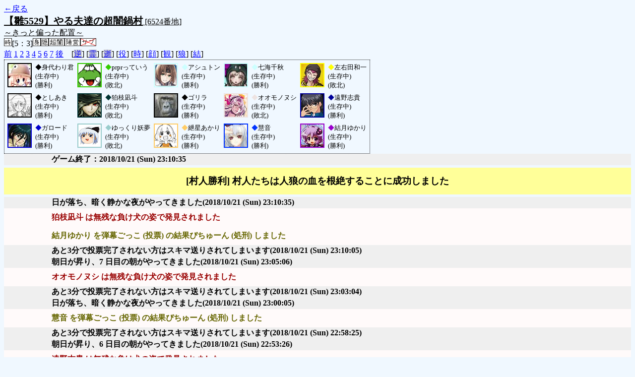

--- FILE ---
content_type: text/html; charset=UTF-8
request_url: http://alicegame.xsrv.jp/hina/old_log.php?room_no=6524&add_role=on&time=on&icon=on&watch=on&wolf_sight=on&personal_result=on&db_no=7
body_size: 2892
content:
<!DOCTYPE html>
<html lang="ja">
<head>
<meta charset="UTF-8">
<title>[6524番地] 【雛5529】やる夫達の超闇鍋 - 汝は人狼なりや？[過去ログ]</title>
<link rel="stylesheet" href="./css/old_log.css">
</head>
<body>
<a href="old_log.php?db_no=7">←戻る</a><br>
<span class="room"><span class="room-name">【雛5529】やる夫達の超闇鍋村</span> [6524番地]<br><span class="room-comment">～きっと偏った配置～</span></span><br>
<img src="./img/room_option/real_time.gif" alt="リアルタイム制 (昼： 5 分 / 夜： 3 分)" title="リアルタイム制 (昼： 5 分 / 夜： 3 分)" class="option">[5：3]<img src="./img/room_option/dummy_boy.gif" alt="初日の夜は身代わり君" title="初日の夜は身代わり君" class="option"><img src="./img/room_option/auto_open_cast.gif" alt="自動で霊界の配役を公開する" title="自動で霊界の配役を公開する" class="option"><img src="./img/room_option/chaos_hyper.gif" alt="超・闇鍋モード" title="超・闇鍋モード" class="option"><img src="./img/room_option/chaos_open_cast_camp.gif" alt="配役を通知する:陣営通知" title="配役を通知する:陣営通知" class="option"><img src="./img/room_option/no_sub_role.gif" alt="サブ役職をつけない" title="サブ役職をつけない" class="option"><br>
<a href="#beforegame">前</a>
<a href="#date1">1</a>
<a href="#date2">2</a>
<a href="#date3">3</a>
<a href="#date4">4</a>
<a href="#date5">5</a>
<a href="#date6">6</a>
<a href="#date7">7</a>
<a href="#aftergame">後</a>　[<a href="old_log.php?room_no=6524&add_role=on&time=on&icon=on&watch=on&wolf_sight=on&personal_result=on&reverse_log=on&db_no=7" class="option-off">逆</a>]
[<a href="old_log.php?room_no=6524&add_role=on&time=on&icon=on&watch=on&wolf_sight=on&personal_result=on&heaven_talk=on&db_no=7" class="option-off">霊</a>]
[<a href="old_log.php?room_no=6524&add_role=on&time=on&icon=on&watch=on&wolf_sight=on&personal_result=on&heaven_only=on&db_no=7" class="option-off">逝</a>]
[<a href="old_log.php?room_no=6524&time=on&icon=on&watch=on&wolf_sight=on&personal_result=on&db_no=7" class="option-on">役</a>]
[<a href="old_log.php?room_no=6524&add_role=on&icon=on&watch=on&wolf_sight=on&personal_result=on&db_no=7" class="option-on">時</a>]
[<a href="old_log.php?room_no=6524&add_role=on&time=on&watch=on&wolf_sight=on&personal_result=on&db_no=7" class="option-on">顔</a>]
[<a href="old_log.php?room_no=6524&add_role=on&time=on&icon=on&wolf_sight=on&personal_result=on&db_no=7" class="option-on">観</a>]
[<a href="old_log.php?room_no=6524&add_role=on&time=on&icon=on&watch=on&personal_result=on&db_no=7" class="option-on">狼</a>]
[<a href="old_log.php?room_no=6524&add_role=on&time=on&icon=on&watch=on&wolf_sight=on&db_no=7" class="option-on">結</a>]

<div class="player"><table><tr>
<td><img src="./user_icon/../img/dummy_boy_user_icon.jpg" alt="icon" title="僕はおいしくないよ" style="border-color:#000000;" width="45" height="45"></td>
<td><span class="symbol" style="color:#000000;">◆</span>身代わり君<br>(生存中)<br>(勝利)</td>
<td><img src="./user_icon/1447.gif" alt="icon" title="" style="border-color:#33CC00;" width="45" height="45"></td>
<td><span class="symbol" style="color:#33CC00;">◆</span>prprっていう<br>(生存中)<br>(敗北)</td>
<td><img src="./user_icon/10783.png" alt="icon" title="" style="border-color:#CCFFFF;" width="45" height="45"></td>
<td><span class="symbol" style="color:#CCFFFF;">◆</span>アシュトン<br>(生存中)<br>(勝利)</td>
<td><img src="./user_icon/5687.jpg" alt="icon" title="ねみー" style="border-color:#CCFFFF;" width="45" height="45"></td>
<td><span class="symbol" style="color:#CCFFFF;">◆</span>七海千秋<br>(生存中)<br>(勝利)</td>
<td><img src="./user_icon/5422.jpg" alt="icon" title="超高校級のメカニック" style="border-color:#FFFF00;" width="45" height="45"></td>
<td><span class="symbol" style="color:#FFFF00;">◆</span>左右田和一<br>(生存中)<br>(敗北)</td>
</tr>
<tr>
<td><img src="./user_icon/8918.png" alt="icon" title="" style="border-color:#000000;" width="45" height="45"></td>
<td><span class="symbol" style="color:#000000;">◆</span>としあき<br>(生存中)<br>(勝利)</td>
<td><img src="./user_icon/9910.png" alt="icon" title="慈悲などいらぬ！！" style="border-color:#003333;" width="45" height="45"></td>
<td><span class="symbol" style="color:#003333;">◆</span>狛枝凪斗<br>(生存中)<br>(敗北)</td>
<td><img src="./user_icon/3018.jpg" alt="icon" title="鴎スタイル" style="border-color:#000000;" width="45" height="45"></td>
<td><span class="symbol" style="color:#000000;">◆</span>ゴリラ<br>(生存中)<br>(勝利)</td>
<td><img src="./user_icon/10961.png" alt="icon" title="何だ　猿をやめて河童になったのか？" style="border-color:#EDE3E1;" width="45" height="45"></td>
<td><span class="symbol" style="color:#EDE3E1;">◆</span>オオモノヌシ<br>(生存中)<br>(敗北)</td>
<td><img src="./user_icon/1493.jpg" alt="icon" title="　" style="border-color:#000099;" width="45" height="45"></td>
<td><span class="symbol" style="color:#000099;">◆</span>遠野志貴<br>(生存中)<br>(勝利)</td>
</tr>
<tr>
<td><img src="./user_icon/4634.jpg" alt="icon" title="炎のＭＳ乗り" style="border-color:#0000CC;" width="45" height="45"></td>
<td><span class="symbol" style="color:#0000CC;">◆</span>ガロード<br>(生存中)<br>(勝利)</td>
<td><img src="./user_icon/7276.png" alt="icon" title="" style="border-color:#99CCCC;" width="45" height="45"></td>
<td><span class="symbol" style="color:#99CCCC;">◆</span>ゆっくり妖夢<br>(生存中)<br>(敗北)</td>
<td><img src="./user_icon/10964.png" alt="icon" title="ﾊﾞﾊﾞｰﾝ!!" style="border-color:#FFCC66;" width="45" height="45"></td>
<td><span class="symbol" style="color:#FFCC66;">◆</span>紲星あかり<br>(生存中)<br>(勝利)</td>
<td><img src="./user_icon/9011.png" alt="icon" title="" style="border-color:#0033FF;" width="45" height="45"></td>
<td><span class="symbol" style="color:#0033FF;">◆</span>慧音<br>(生存中)<br>(勝利)</td>
<td><img src="./user_icon/5932.jpg" alt="icon" title="" style="border-color:#9900CC;" width="45" height="45"></td>
<td><span class="symbol" style="color:#9900CC;">◆</span>結月ゆかり<br>(生存中)<br>(勝利)</td>
</tr></table></div>
<table id="aftergame" class="talk aftergame">
<tr>
<td class="system-user" colspan="2">ゲーム終了：2018/10/21 (Sun) 23:10:35</td>
</tr>
</table>
<table id="winner" class="winner winner-human"><tr>
<td>[村人勝利] 村人たちは人狼の血を根絶することに成功しました</td>
</tr></table>
<table id="date7" class="talk night">
<tr>
<td class="system-user" colspan="2">日が落ち、暗く静かな夜がやってきました<span>(2018/10/21 (Sun) 23:10:35)</span></td>
</tr>
</table>
<table class="dead-type">
<tr><td>狛枝凪斗 は無残な負け犬の姿で発見されました</td></tr>
</table>
<table class="dead-type">
<tr class="dead-type-vote"><td>結月ゆかり を弾幕ごっこ (投票) の結果ぴちゅーん (処刑) しました</td></tr>
</table>
<table id="date7_day" class="talk day">
<tr>
<td class="system-user" colspan="2">あと3分で投票完了されない方はスキマ送りされてしまいます<span>(2018/10/21 (Sun) 23:10:05)</span></td>
</tr>
<tr>
<td class="system-user" colspan="2">朝日が昇り、7 日目の朝がやってきました<span>(2018/10/21 (Sun) 23:05:06)</span></td>
</tr>
</table>
<table class="dead-type">
<tr><td>オオモノヌシ は無残な負け犬の姿で発見されました</td></tr>
</table>
<table id="date6" class="talk night">
<tr>
<td class="system-user" colspan="2">あと3分で投票完了されない方はスキマ送りされてしまいます<span>(2018/10/21 (Sun) 23:03:04)</span></td>
</tr>
<tr>
<td class="system-user" colspan="2">日が落ち、暗く静かな夜がやってきました<span>(2018/10/21 (Sun) 23:00:05)</span></td>
</tr>
</table>
<table class="dead-type">
<tr class="dead-type-vote"><td>慧音 を弾幕ごっこ (投票) の結果ぴちゅーん (処刑) しました</td></tr>
</table>
<table id="date6_day" class="talk day">
<tr>
<td class="system-user" colspan="2">あと3分で投票完了されない方はスキマ送りされてしまいます<span>(2018/10/21 (Sun) 22:58:25)</span></td>
</tr>
<tr>
<td class="system-user" colspan="2">朝日が昇り、6 日目の朝がやってきました<span>(2018/10/21 (Sun) 22:53:26)</span></td>
</tr>
</table>
<table class="dead-type">
<tr><td>遠野志貴 は無残な負け犬の姿で発見されました</td></tr>
</table>
<table id="date5" class="talk night">
<tr>
<td class="system-user" colspan="2">あと3分で投票完了されない方はスキマ送りされてしまいます<span>(2018/10/21 (Sun) 22:51:57)</span></td>
</tr>
<tr>
<td class="system-user" colspan="2">日が落ち、暗く静かな夜がやってきました<span>(2018/10/21 (Sun) 22:48:56)</span></td>
</tr>
</table>
<table class="dead-type">
<tr class="dead-type-vote"><td>prprっていう を弾幕ごっこ (投票) の結果ぴちゅーん (処刑) しました</td></tr>
</table>
<table id="date5_day" class="talk day">
<tr>
<td class="system-user" colspan="2">あと3分で投票完了されない方はスキマ送りされてしまいます<span>(2018/10/21 (Sun) 22:47:11)</span></td>
</tr>
<tr>
<td class="system-user" colspan="2">朝日が昇り、5 日目の朝がやってきました<span>(2018/10/21 (Sun) 22:42:11)</span></td>
</tr>
</table>
<table class="dead-type">
<tr><td>ゴリラ は無残な負け犬の姿で発見されました</td></tr>
</table>
<table id="date4" class="talk night">
<tr>
<td class="system-user" colspan="2">あと3分で投票完了されない方はスキマ送りされてしまいます<span>(2018/10/21 (Sun) 22:40:10)</span></td>
</tr>
<tr>
<td class="system-user" colspan="2">日が落ち、暗く静かな夜がやってきました<span>(2018/10/21 (Sun) 22:37:10)</span></td>
</tr>
</table>
<table class="dead-type">
<tr class="dead-type-vote"><td>左右田和一 を弾幕ごっこ (投票) の結果ぴちゅーん (処刑) しました</td></tr>
</table>
<table id="date4_day" class="talk day">
<tr>
<td class="system-user" colspan="2">あと3分で投票完了されない方はスキマ送りされてしまいます<span>(2018/10/21 (Sun) 22:35:43)</span></td>
</tr>
<tr>
<td class="system-user" colspan="2">朝日が昇り、4 日目の朝がやってきました<span>(2018/10/21 (Sun) 22:30:44)</span></td>
</tr>
</table>
<table class="dead-type">
<tr><td>ガロード は無残な負け犬の姿で発見されました</td></tr>
</table>
<table id="date3" class="talk night">
<tr>
<td class="system-user" colspan="2">あと3分で投票完了されない方はスキマ送りされてしまいます<span>(2018/10/21 (Sun) 22:28:48)</span></td>
</tr>
<tr>
<td class="system-user" colspan="2">日が落ち、暗く静かな夜がやってきました<span>(2018/10/21 (Sun) 22:25:48)</span></td>
</tr>
</table>
<table class="dead-type">
<tr class="dead-type-vote"><td>ゆっくり妖夢 を弾幕ごっこ (投票) の結果ぴちゅーん (処刑) しました</td></tr>
</table>
<table id="date3_day" class="talk day">
<tr>
<td class="system-user" colspan="2">あと3分で投票完了されない方はスキマ送りされてしまいます<span>(2018/10/21 (Sun) 22:23:42)</span></td>
</tr>
<tr>
<td class="system-user" colspan="2">朝日が昇り、3 日目の朝がやってきました<span>(2018/10/21 (Sun) 22:18:43)</span></td>
</tr>
</table>
<table class="dead-type">
<tr><td>七海千秋 は無残な負け犬の姿で発見されました</td></tr>
</table>
<table id="date2" class="talk night">
<tr>
<td class="system-user" colspan="2">あと3分で投票完了されない方はスキマ送りされてしまいます<span>(2018/10/21 (Sun) 22:16:42)</span></td>
</tr>
<tr>
<td class="system-user" colspan="2">日が落ち、暗く静かな夜がやってきました<span>(2018/10/21 (Sun) 22:13:43)</span></td>
</tr>
</table>
<table class="dead-type">
<tr class="dead-type-vote"><td>アシュトン を弾幕ごっこ (投票) の結果ぴちゅーん (処刑) しました</td></tr>
</table>
<table id="date2_day" class="talk day">
<tr>
<td class="system-user" colspan="2">あと3分で投票完了されない方はスキマ送りされてしまいます<span>(2018/10/21 (Sun) 22:11:37)</span></td>
</tr>
<tr>
<td class="system-user" colspan="2">朝日が昇り、2 日目の朝がやってきました<span>(2018/10/21 (Sun) 22:06:38)</span></td>
</tr>
</table>
<table class="dead-type">
<tr><td>身代わり君 は無残な負け犬の姿で発見されました</td></tr>
</table>
<table id="date1" class="talk night">
<tr>
<td class="system-user" colspan="2">あと3分で投票完了されない方はスキマ送りされてしまいます<span>(2018/10/21 (Sun) 22:04:39)</span></td>
</tr>
<tr>
<td class="system-user" colspan="2">出現陣営：村人陣営9　人狼陣営4　妖狐陣営1　蝙蝠陣営1<span>(2018/10/21 (Sun) 22:01:37)</span></td>
</tr>
<tr>
<td class="system-user" colspan="2">ゲーム開始：2018/10/21 (Sun) 22:01:37</td>
</tr>
</table>
<table id="beforegame" class="talk beforegame">
<tr>
<td class="system-user" colspan="2">結月ゆかり が幻想入りしました<span>(2018/10/21 (Sun) 22:01:29)</span></td>
</tr>
<tr>
<td class="system-user" colspan="2">慧音 が幻想入りしました<span>(2018/10/21 (Sun) 22:01:17)</span></td>
</tr>
<tr>
<td class="system-user" colspan="2">紲星あかり が幻想入りしました<span>(2018/10/21 (Sun) 22:00:18)</span></td>
</tr>
<tr>
<td class="system-user" colspan="2">ゆっくり妖夢 が幻想入りしました<span>(2018/10/21 (Sun) 22:00:10)</span></td>
</tr>
<tr>
<td class="system-user" colspan="2">ガロード が幻想入りしました<span>(2018/10/21 (Sun) 21:59:52)</span></td>
</tr>
<tr>
<td class="system-user" colspan="2">遠野志貴 が幻想入りしました<span>(2018/10/21 (Sun) 21:59:09)</span></td>
</tr>
<tr>
<td class="system-user" colspan="2">オオモノヌシ が幻想入りしました<span>(2018/10/21 (Sun) 21:57:41)</span></td>
</tr>
<tr>
<td class="system-user" colspan="2">鶴喰鴎 が幻想入りしました<span>(2018/10/21 (Sun) 21:56:30)</span></td>
</tr>
<tr>
<td class="system-user" colspan="2">狛枝凪斗 が幻想入りしました<span>(2018/10/21 (Sun) 21:55:37)</span></td>
</tr>
<tr>
<td class="system-user" colspan="2">としあき が幻想入りしました<span>(2018/10/21 (Sun) 21:55:33)</span></td>
</tr>
<tr>
<td class="system-user" colspan="2">左右田和一 が幻想入りしました<span>(2018/10/21 (Sun) 21:44:33)</span></td>
</tr>
<tr>
<td class="system-user" colspan="2">七海千秋 が幻想入りしました<span>(2018/10/21 (Sun) 21:43:24)</span></td>
</tr>
<tr>
<td class="system-user" colspan="2">アシュトン が幻想入りしました<span>(2018/10/21 (Sun) 21:43:00)</span></td>
</tr>
<tr>
<td class="system-user" colspan="2">かり が幻想入りしました<span>(2018/10/21 (Sun) 21:38:03)</span></td>
</tr>
<tr>
<td class="system-user" colspan="2">村作成：2018/10/21 (Sun) 21:37:48</td>
</tr>
</table>
</body>
</html>